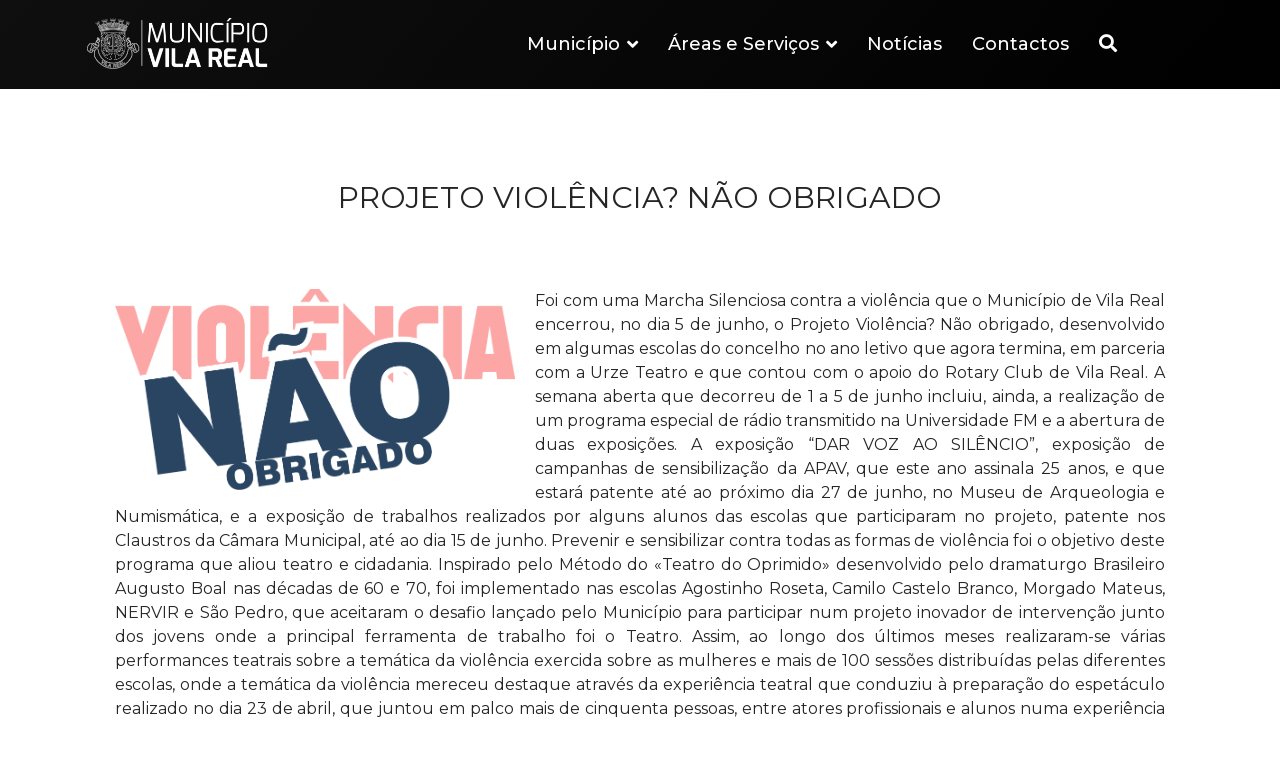

--- FILE ---
content_type: text/html; charset=utf-8
request_url: https://www.cm-vilareal.pt/index.php/rss/projeto-violencia-nao-obrigado
body_size: 9007
content:

<!doctype html>
<html lang="en">
    
<head>
	<!-- Start TAGZ: -->
	<meta name="twitter:card" content="summary_large_image"/>
	<meta name="twitter:description" content="Foi com uma Marcha Silenciosa contra a violência que o Município de Vila Real encerrou, no dia 5 de junho, o Projeto Violência? Não obrigado, desenvolvido em algumas escolas do concelho no ano letivo "/>
	<meta name="twitter:image" content="https://www.cm-vilareal.pt/images/noticias/2015/violencia_nao1.png"/>
	<meta name="twitter:site" content=""/>
	<meta name="twitter:title" content="PROJETO VIOLÊNCIA? NÃO OBRIGADO"/>
	<meta property="fb:app_id" content=""/>
	<meta property="og:description" content="Foi com uma Marcha Silenciosa contra a violência que o Município de Vila Real encerrou, no dia 5 de junho, o Projeto Violência? Não obrigado, desenvolvido "/>
	<meta property="og:image" content="https://www.cm-vilareal.pt/images/noticias/2015/violencia_nao1.png"/>
	<meta property="og:site_name" content="Município de Vila Real"/>
	<meta property="og:title" content="PROJETO VIOLÊNCIA? NÃO OBRIGADO"/>
	<meta property="og:type" content="website"/>
	<meta property="og:url" content="https://www.cm-vilareal.pt/index.php/rss/projeto-violencia-nao-obrigado"/>
	<!-- End TAGZ -->
		
        <meta charset="utf-8">
        <meta name="viewport" content="width=device-width, initial-scale=1, shrink-to-fit=no">
        <link rel="canonical" href="https://www.cm-vilareal.pt/index.php/rss/projeto-violencia-nao-obrigado">
        <meta charset="utf-8">
	<meta name="generator" content="HELIX_ULTIMATE_GENERATOR_TEXT">
	<title>PROJETO VIOLÊNCIA? NÃO OBRIGADO</title>
	<link href="/images/favicon.png" rel="icon" type="image/vnd.microsoft.icon">
<link href="/media/vendor/joomla-custom-elements/css/joomla-alert.min.css?0.4.1" rel="stylesheet">
	<link href="/media/plg_content_ochjssocialslight/jssocials/css/jssocials.css?v=1.5.2-1645456856" rel="stylesheet">
	<link href="/media/plg_content_ochjssocialslight/jssocials/css/jssocials-theme-plain.css?v=1.5.2-1645456856" rel="stylesheet">
	<link href="/media/plg_content_ochjssocialslight/och-icons/css/och-icons.css?v=1.5.2-1645456856" rel="stylesheet">
	<link href="/plugins/system/jce/css/content.css?badb4208be409b1335b815dde676300e" rel="stylesheet">
	<link href="//fonts.googleapis.com/css?family=Montserrat:100,100i,200,200i,300,300i,400,400i,500,500i,600,600i,700,700i,800,800i,900,900i&amp;subset=latin-ext&amp;display=swap" rel="stylesheet" media="none" onload="media=&quot;all&quot;">
	<link href="/templates/shaper_stellar/css/bootstrap.min.css" rel="stylesheet">
	<link href="/plugins/system/helixultimate/assets/css/system-j4.min.css" rel="stylesheet">
	<link href="/templates/shaper_stellar/css/font-awesome.min.css" rel="stylesheet">
	<link href="/templates/shaper_stellar/css/stellar-icon.css" rel="stylesheet">
	<link href="/templates/shaper_stellar/css/fa-v4-shims.css" rel="stylesheet">
	<link href="/templates/shaper_stellar/css/template.css" rel="stylesheet">
	<link href="/templates/shaper_stellar/css/presets/preset1.css" rel="stylesheet">
	<link href="/templates/shaper_stellar/css/custom.css" rel="stylesheet">
	<link href="/plugins/system/spcookieconsent/assets/css/style.css" rel="stylesheet">
	<link href="/components/com_sppagebuilder/assets/css/font-awesome-6.min.css?44755786fa0e35e8c5c3adb9b8c60478" rel="stylesheet">
	<link href="/components/com_sppagebuilder/assets/css/font-awesome-v4-shims.css?44755786fa0e35e8c5c3adb9b8c60478" rel="stylesheet">
	<link href="/components/com_sppagebuilder/assets/css/animate.min.css?44755786fa0e35e8c5c3adb9b8c60478" rel="stylesheet">
	<link href="/components/com_sppagebuilder/assets/css/sppagebuilder.css?44755786fa0e35e8c5c3adb9b8c60478" rel="stylesheet">
	<style>body{font-family: 'Montserrat', sans-serif;font-size: 16px;font-weight: 400;text-decoration: none;}
</style>
	<style>h1{font-family: 'Montserrat', sans-serif;font-size: 90px;font-weight: 800;text-decoration: none;}
</style>
	<style>h2{font-family: 'Montserrat', sans-serif;font-size: 72px;font-weight: 800;text-decoration: none;}
</style>
	<style>h3{font-family: 'Montserrat', sans-serif;font-size: 46px;font-weight: 700;text-decoration: none;}
</style>
	<style>h4{font-family: 'Montserrat', sans-serif;font-size: 32px;font-weight: 800;text-decoration: none;}
</style>
	<style>.sp-megamenu-parent > li > a, .sp-megamenu-parent > li > span, .sp-megamenu-parent .sp-dropdown li.sp-menu-item > a{font-family: 'Montserrat', sans-serif;font-size: 14px;font-weight: 400;text-decoration: none;}
</style>
	<style>.menu.nav-pills > li > a, .menu.nav-pills > li > span, .menu.nav-pills .sp-dropdown li.sp-menu-item > a{font-family: 'Montserrat', sans-serif;font-size: 14px;font-weight: 400;text-decoration: none;}
</style>
	<style>.logo-image {height:51px;}</style>
	<style>#sp-cookie-consent {background-color: #9a96a3; color: #ffffff; }#sp-cookie-consent a, #sp-cookie-consent a:hover, #sp-cookie-consent a:focus, #sp-cookie-consent a:active {color: #f5f5f5; }#sp-cookie-consent .sp-cookie-allow {background-color: #ffffff; color: #333333;}#sp-cookie-consent .sp-cookie-allow:hover, #sp-cookie-consent .sp-cookie-allow:active, #sp-cookie-consent .sp-cookie-allow:focus {color: #333333;}</style>
	<style>@media(min-width: 1400px) {.sppb-row-container { max-width: 1320px; }}</style>
<script src="/media/vendor/jquery/js/jquery.min.js?3.7.1"></script>
	<script src="/media/legacy/js/jquery-noconflict.min.js?504da4"></script>
	<script type="application/json" class="joomla-script-options new">{"data":{"breakpoints":{"tablet":991,"mobile":480},"header":{"stickyOffset":"100"}},"joomla.jtext":{"ERROR":"Erro","MESSAGE":"Mensagem","NOTICE":"Aviso","WARNING":"Alerta","JCLOSE":"Fechar","JOK":"Aceitar","JOPEN":"Abrir"},"system.paths":{"root":"","rootFull":"https:\/\/www.cm-vilareal.pt\/","base":"","baseFull":"https:\/\/www.cm-vilareal.pt\/"},"csrf.token":"30d704451bb1dfc84a82df8887658013"}</script>
	<script src="/media/system/js/core.min.js?2cb912"></script>
	<script src="/media/vendor/bootstrap/js/alert.min.js?5.3.3" type="module"></script>
	<script src="/media/vendor/bootstrap/js/button.min.js?5.3.3" type="module"></script>
	<script src="/media/vendor/bootstrap/js/carousel.min.js?5.3.3" type="module"></script>
	<script src="/media/vendor/bootstrap/js/collapse.min.js?5.3.3" type="module"></script>
	<script src="/media/vendor/bootstrap/js/dropdown.min.js?5.3.3" type="module"></script>
	<script src="/media/vendor/bootstrap/js/modal.min.js?5.3.3" type="module"></script>
	<script src="/media/vendor/bootstrap/js/offcanvas.min.js?5.3.3" type="module"></script>
	<script src="/media/vendor/bootstrap/js/popover.min.js?5.3.3" type="module"></script>
	<script src="/media/vendor/bootstrap/js/scrollspy.min.js?5.3.3" type="module"></script>
	<script src="/media/vendor/bootstrap/js/tab.min.js?5.3.3" type="module"></script>
	<script src="/media/vendor/bootstrap/js/toast.min.js?5.3.3" type="module"></script>
	<script src="/media/system/js/showon.min.js?e51227" type="module"></script>
	<script src="/media/system/js/messages.min.js?9a4811" type="module"></script>
	<script src="/media/plg_content_ochjssocialslight/jssocials/js/jssocials.min.js?v=1.5.2-1645456856"></script>
	<script src="/templates/shaper_stellar/js/main.js"></script>
	<script src="/plugins/system/spcookieconsent/assets/js/script.js"></script>
	<script src="/components/com_sppagebuilder/assets/js/jquery.parallax.js?44755786fa0e35e8c5c3adb9b8c60478"></script>
	<script src="/components/com_sppagebuilder/assets/js/sppagebuilder.js?44755786fa0e35e8c5c3adb9b8c60478" defer></script>
	<script src="/components/com_sppagebuilder/assets/js/addons/text_block.js"></script>
	<script type="application/ld+json">{"@context":"https://schema.org","@graph":[{"@type":"Organization","@id":"https://www.cm-vilareal.pt/#/schema/Organization/base","name":"Município de Vila Real","url":"https://www.cm-vilareal.pt/"},{"@type":"WebSite","@id":"https://www.cm-vilareal.pt/#/schema/WebSite/base","url":"https://www.cm-vilareal.pt/","name":"Município de Vila Real","publisher":{"@id":"https://www.cm-vilareal.pt/#/schema/Organization/base"}},{"@type":"WebPage","@id":"https://www.cm-vilareal.pt/#/schema/WebPage/base","url":"https://www.cm-vilareal.pt/index.php/rss/projeto-violencia-nao-obrigado","name":"PROJETO VIOLÊNCIA? NÃO OBRIGADO","isPartOf":{"@id":"https://www.cm-vilareal.pt/#/schema/WebSite/base"},"about":{"@id":"https://www.cm-vilareal.pt/#/schema/Organization/base"},"inLanguage":"pt-PT"},{"@type":"Article","@id":"https://www.cm-vilareal.pt/#/schema/com_content/article/430","name":"PROJETO VIOLÊNCIA? NÃO OBRIGADO","headline":"PROJETO VIOLÊNCIA? NÃO OBRIGADO","inLanguage":"pt-PT","articleSection":"Notícias","interactionStatistic":{"@type":"InteractionCounter","userInteractionCount":5332},"isPartOf":{"@id":"https://www.cm-vilareal.pt/#/schema/WebPage/base"}}]}</script>
	<script>jQuery(document).ready(function(){jQuery("#share993").jsSocials({shareIn: "popup",showCount: false, shares: [{ share: "facebook", label: "Share", logo: "och-icon-facebook", text: "", url: "https://www.cm-vilareal.pt/index.php/rss/projeto-violencia-nao-obrigado"},{ share: "email", label: "E-mail", logo: "och-icon-email", shareIn: "top", text: "PROJETO VIOLÊNCIA? NÃO OBRIGADO", url: "https://www.cm-vilareal.pt/index.php/rss/projeto-violencia-nao-obrigado"},]});});</script>
	<script>template="shaper_stellar";</script>
	<script>
				document.addEventListener("DOMContentLoaded", () =>{
					window.htmlAddContent = window?.htmlAddContent || "";
					if (window.htmlAddContent) {
        				document.body.insertAdjacentHTML("beforeend", window.htmlAddContent);
					}
				});
			</script>
	<script> </script>
	<script>  </script>
    </head>
    <body class="site helix-ultimate hu com_content com-content view-article layout-blog task-none itemid-1256 pt-pt ltr sticky-header layout-fluid offcanvas-init offcanvs-position-right">
    
    <div class="body-wrapper">
        <div class="body-innerwrapper">
            <header id="sp-header"><div class="container"><div class="container-inner"><div class="row"><div id="sp-logo" class="col-8 col-lg-3"><div class="sp-column"><div class="logo"><a href="/"><img class="logo-image" src="/images/logocm.png" alt="Município de Vila Real"></a></div></div></div><div id="sp-menu" class="col-4 col-lg-9"><div class="sp-column"><nav class="sp-megamenu-wrapper" role="navigation"><a id="offcanvas-toggler" aria-label="Navigation" class="offcanvas-toggler-right d-block d-lg-none" href="#"><i class="fa fa-bars" aria-hidden="true" title="Navigation"></i></a><ul class="sp-megamenu-parent menu-animation-fade-up d-none d-lg-block"><li class="sp-menu-item sp-has-child"><a   href="/index.php"  >Município</a><div class="sp-dropdown sp-dropdown-main sp-menu-right" style="width: 240px;"><div class="sp-dropdown-inner"><ul class="sp-dropdown-items"><li class="sp-menu-item"><a  rel="noopener noreferrer" href="https://am-vilareal.pt" target="_blank"  >Assembleia Municipal</a></li><li class="sp-menu-item"><a   href="/index.php/municipio/camara-municipal"  >Câmara Municipal</a></li><li class="sp-menu-item"><a   href="/index.php/municipio/freguesias"  >Freguesias</a></li><li class="sp-menu-item"><a   href="/index.php/municipio/geminacoes"  >Geminações</a></li><li class="sp-menu-item"><a   href="/index.php/municipio/projetos-cofinanciados"  >Projetos Cofinanciados</a></li><li class="sp-menu-item"><a   href="/index.php/municipio/publicacoes"  >Publicações</a></li><li class="sp-menu-item"><a   href="/index.php/municipio/regulamentos"  >Regulamentos</a></li><li class="sp-menu-item"><a   href="/index.php/municipio/universo-municipal"  >Universo Municipal</a></li></ul></div></div></li><li class="sp-menu-item sp-has-child testo"><a   href="#"  >Áreas e  Serviços</a><div class="sp-dropdown sp-dropdown-main sp-menu-right" style="width: 240px;"><div class="sp-dropdown-inner"><ul class="sp-dropdown-items"><li class="sp-menu-item"><a   href="/index.php/areas-e-servicos/acao-social-igualdade-habitacao-saude"  >Ação Social Igualdade Habitação Saúde</a></li><li class="sp-menu-item"><a   href="/index.php/areas-e-servicos/ambiente-e-residuos-solidos"  >Ambiente e Resíduos Sólidos</a></li><li class="sp-menu-item"><a   href="/index.php/areas-e-servicos/cultura"  >Cultura</a></li><li class="sp-menu-item"><a   href="/index.php/areas-e-servicos/desporto"  >Desporto</a></li><li class="sp-menu-item"><a   href="/index.php/areas-e-servicos/discussao-publica"  >Discussão Pública</a></li><li class="sp-menu-item"><a   href="/index.php/areas-e-servicos/educacao"  >Educação</a></li><li class="sp-menu-item"><a   href="/index.php/areas-e-servicos/juventude"  >Juventude</a></li><li class="sp-menu-item"><a   href="/index.php/areas-e-servicos/planeamento-ordenamento-do-territorio-e-mobilidade"  >Planeamento, Ordenamento do Território e Mobilidade</a></li><li class="sp-menu-item"><a   href="/index.php/areas-e-servicos/protecao-civil"  >Proteção Civil e Gabinete Florestal</a></li><li class="sp-menu-item"><a   href="/index.php/areas-e-servicos/saude-publica-e-veterinaria"  >Saúde Pública e Veterinária</a></li><li class="sp-menu-item"><a   href="/index.php/areas-e-servicos/turismo"  >Turismo</a></li></ul></div></div></li><li class="sp-menu-item"><a   href="/index.php/noticias/archive"  >Notícias</a></li><li class="sp-menu-item"><a   href="/index.php/contactos"  >Contactos</a></li><li class="sp-menu-item"><a   href="/index.php/pesquisar"  ><span class="fas fa-search"></span></a></li><li class="sp-menu-item"></li><li class="sp-menu-item"></li><li class="sp-menu-item current-item active"></li></ul></nav></div></div></div></div></div></header>            
<section id="sp-section-1" >

				
	
<div class="row">
	<div id="sp-title" class="col-lg-12 "><div class="sp-column "></div></div></div>
				
	</section>

<section id="sp-main-body" >

										<div class="container">
					<div class="container-inner">
						
	
<div class="row">
	
<main id="sp-component" class="col-lg-12 ">
	<div class="sp-column ">
		<div id="system-message-container" aria-live="polite">
	</div>


		
		<div class="article-details" itemscope itemtype="https://schema.org/Article">
	<meta itemprop="inLanguage" content="pt-PT">
	
		<div class="article-header">
					<h1 itemprop="headline">
				PROJETO VIOLÊNCIA? NÃO OBRIGADO			</h1>
						
			</div>
	
	

		

		
						<div class="article-info">

	
		
		
					<span class="category-name" title="Categoria: Notícias">
			<a href="/index.php/rss">Notícias</a>
	</span>
		
		
		
		
	
			
		
					<span class="hits">
	<meta itemprop="interactionCount" content="UserPageVisits:5332">
	Acessos: 5332</span>
				
			</div>
				
					
	
		
			
		
		
	
	<div itemprop="articleBody">
		<p><img class="imagenscss3" style="margin-right: 20px; float: left;" src="/images/noticias/2015/violencia_nao1.png" alt="violencia nao1" width="400" height="201" />Foi com uma Marcha Silenciosa contra a violência que o Município de Vila Real encerrou, no dia 5 de junho, o Projeto Violência? Não obrigado, desenvolvido em algumas escolas do concelho no ano letivo que agora termina, em parceria com a Urze Teatro e que contou com o apoio do Rotary Club de Vila Real. A semana aberta que decorreu de 1 a 5 de junho incluiu, ainda, a realização de um programa especial de rádio transmitido na Universidade FM e a abertura de duas exposições. A exposição “DAR VOZ AO SILÊNCIO”, exposição de campanhas de sensibilização da APAV, que este ano assinala 25 anos, e que estará patente até ao próximo dia 27 de junho, no Museu de Arqueologia e Numismática, e a exposição de trabalhos realizados por alguns alunos das escolas que participaram no projeto, patente nos Claustros da Câmara Municipal, até ao dia 15 de junho. Prevenir e sensibilizar contra todas as formas de violência foi o objetivo deste programa que aliou teatro e cidadania. Inspirado pelo Método do «Teatro do Oprimido» desenvolvido pelo dramaturgo Brasileiro Augusto Boal nas décadas de 60 e 70, foi implementado nas escolas Agostinho Roseta, Camilo Castelo Branco, Morgado Mateus, NERVIR e São Pedro, que aceitaram o desafio lançado pelo Município para participar num projeto inovador de intervenção junto dos jovens onde a principal ferramenta de trabalho foi o Teatro. Assim, ao longo dos últimos meses realizaram-se várias performances teatrais sobre a temática da violência exercida sobre as mulheres e mais de 100 sessões distribuídas pelas diferentes escolas, onde a temática da violência mereceu destaque através da experiência teatral que conduziu à preparação do espetáculo realizado no dia 23 de abril, que juntou em palco mais de cinquenta pessoas, entre atores profissionais e alunos numa experiência única para todos. Refira-se que este projeto surge no âmbito das medidas de apoio à igualdade e de prevenção e combate à violência, áreas de intervenção que o Município assumiu como prioritárias.</p> <div id="share993"></div>	</div>

	<div class="article-tag-social-share">
		
		
			</div>

	
				
				
		
	

	
				</div>

			</div>
</main>
</div>
											</div>
				</div>
						
	</section>

<section id="sp-bottom" >

						<div class="container">
				<div class="container-inner">
			
	
<div class="row">
	<div id="sp-bottom1" class="col-sm-col-sm-6 col-lg-4 "><div class="sp-column "><div class="sp-module "><div class="sp-module-content"><div class="mod-sppagebuilder  sp-page-builder" data-module_id="100">
	<div class="page-content">
		<section id="section-id-1525759603974" class="sppb-section" ><div class="sppb-row-container"><div class="sppb-row"><div class="sppb-col-md-12  " id="column-wrap-id-1525759603973"><div id="column-id-1525759603973" class="sppb-column " ><div class="sppb-column-addons"><div id="sppb-addon-wrapper-1636647822025" class="sppb-addon-wrapper  addon-root-heading"><div id="sppb-addon-1636647822025" class="clearfix  "     ><div class="sppb-addon sppb-addon-header"><h5 class="sppb-addon-title">Contactos</h5></div><style type="text/css">#sppb-addon-1636647822025{
box-shadow: 0 0 0 0 #ffffff;
}#sppb-addon-1636647822025{
border-radius: 0px;
}
@media (max-width: 1199.98px) {#sppb-addon-1636647822025{}}
@media (max-width: 991.98px) {#sppb-addon-1636647822025{}}
@media (max-width: 767.98px) {#sppb-addon-1636647822025{}}
@media (max-width: 575.98px) {#sppb-addon-1636647822025{}}#sppb-addon-wrapper-1636647822025{
margin-top: 0px;
margin-right: 0px;
margin-bottom: 0px;
margin-left: 0px;
}
@media (max-width: 1199.98px) {#sppb-addon-wrapper-1636647822025{}}
@media (max-width: 991.98px) {#sppb-addon-wrapper-1636647822025{}}
@media (max-width: 767.98px) {#sppb-addon-wrapper-1636647822025{}}
@media (max-width: 575.98px) {#sppb-addon-wrapper-1636647822025{}}#sppb-addon-1636647822025 .sppb-addon-title{
}</style><style type="text/css">#sppb-addon-1636647822025 .sppb-addon-header .sppb-addon-title{
}
@media (max-width: 1199.98px) {#sppb-addon-1636647822025 .sppb-addon-header .sppb-addon-title{}}
@media (max-width: 991.98px) {#sppb-addon-1636647822025 .sppb-addon-header .sppb-addon-title{}}
@media (max-width: 767.98px) {#sppb-addon-1636647822025 .sppb-addon-header .sppb-addon-title{}}
@media (max-width: 575.98px) {#sppb-addon-1636647822025 .sppb-addon-header .sppb-addon-title{}}#sppb-addon-1636647822025 .sppb-addon.sppb-addon-header{
text-align: left;
}#sppb-addon-1636647822025 .sppb-addon-header .sppb-addon-title{
margin-top: 0px;
margin-right: 0px;
margin-bottom: 30px;
margin-left: 0px;
padding-top: 0px;
padding-right: 0px;
padding-bottom: 0px;
padding-left: 0px;
}
@media (max-width: 1199.98px) {#sppb-addon-1636647822025 .sppb-addon-header .sppb-addon-title{}}
@media (max-width: 991.98px) {#sppb-addon-1636647822025 .sppb-addon-header .sppb-addon-title{}}
@media (max-width: 767.98px) {#sppb-addon-1636647822025 .sppb-addon-header .sppb-addon-title{}}
@media (max-width: 575.98px) {#sppb-addon-1636647822025 .sppb-addon-header .sppb-addon-title{}}</style></div></div><div id="sppb-addon-wrapper-1525759603982" class="sppb-addon-wrapper  addon-root-text-block"><div id="sppb-addon-1525759603982" class="clearfix  "     ><div class="sppb-addon sppb-addon-text-block " ><div class="sppb-addon-content  "><em class="fas fa-phone-volume"> </em>   259308100<br /><br /><em class="fas fa-envelope-open-text"> </em> <a href="mailto:geral@cm-vilareal.pt">geral@cm-vilareal.pt</a><br /><br /><em class="fas fa-map-marker-alt"> </em>   Avenida Carvalho Araújo <br />     5000-657 Vila Real</div></div><style type="text/css">#sppb-addon-1525759603982{
box-shadow: 0 0 0 0 #ffffff;
}#sppb-addon-1525759603982{
border-radius: 0px;
}#sppb-addon-wrapper-1525759603982{


margin-bottom: 30px;

}
@media (max-width: 1199.98px) {#sppb-addon-wrapper-1525759603982{

margin-bottom: 20px;
}}
@media (max-width: 991.98px) {#sppb-addon-wrapper-1525759603982{

margin-bottom: 20px;
}}
@media (max-width: 767.98px) {#sppb-addon-wrapper-1525759603982{

margin-bottom: 10px;
}}
@media (max-width: 575.98px) {#sppb-addon-wrapper-1525759603982{

margin-bottom: 10px;
}}#sppb-addon-1525759603982 .sppb-addon-title{
}</style><style type="text/css">#sppb-addon-1525759603982 .sppb-addon-text-block{
text-align: left;
}#sppb-addon-1525759603982 .sppb-addon-text-block .sppb-addon-content{
}
@media (max-width: 1199.98px) {#sppb-addon-1525759603982 .sppb-addon-text-block .sppb-addon-content{}}
@media (max-width: 991.98px) {#sppb-addon-1525759603982 .sppb-addon-text-block .sppb-addon-content{}}
@media (max-width: 767.98px) {#sppb-addon-1525759603982 .sppb-addon-text-block .sppb-addon-content{}}
@media (max-width: 575.98px) {#sppb-addon-1525759603982 .sppb-addon-text-block .sppb-addon-content{}}#sppb-addon-1525759603982 .sppb-textblock-column{
}</style></div></div><div id="sppb-addon-wrapper-1636642877330" class="sppb-addon-wrapper  addon-root-button"><div id="sppb-addon-1636642877330" class="clearfix  "     ><div class="sppb-button-wrapper"><a href="/index.php/contactos"   id="btn-1636642877330"  class="sppb-btn  sppb-btn-dark sppb-btn-rounded">Mais contactos</a></div><style type="text/css">#sppb-addon-1636642877330 .sppb-btn{
box-shadow: 0 0 0 0 #ffffff;
}#sppb-addon-1636642877330{
border-radius: 0px;
}#sppb-addon-wrapper-1636642877330{
margin-top: 0px;
margin-right: 0px;
margin-bottom: 30px;
margin-left: 0px;
}
@media (max-width: 1199.98px) {#sppb-addon-wrapper-1636642877330{}}
@media (max-width: 991.98px) {#sppb-addon-wrapper-1636642877330{}}
@media (max-width: 767.98px) {#sppb-addon-wrapper-1636642877330{}}
@media (max-width: 575.98px) {#sppb-addon-wrapper-1636642877330{}}#sppb-addon-1636642877330 .sppb-addon-title{
}</style><style type="text/css">#sppb-addon-1636642877330 #btn-1636642877330.sppb-btn-dark{
}#sppb-addon-1636642877330 #btn-1636642877330.sppb-btn-dark{
font-size: 16px;
}
@media (max-width: 1199.98px) {#sppb-addon-1636642877330 #btn-1636642877330.sppb-btn-dark{}}
@media (max-width: 991.98px) {#sppb-addon-1636642877330 #btn-1636642877330.sppb-btn-dark{}}
@media (max-width: 767.98px) {#sppb-addon-1636642877330 #btn-1636642877330.sppb-btn-dark{}}
@media (max-width: 575.98px) {#sppb-addon-1636642877330 #btn-1636642877330.sppb-btn-dark{}}#sppb-addon-1636642877330 #btn-1636642877330.sppb-btn-custom:hover{
}#sppb-addon-1636642877330 .sppb-btn i{
margin-top: 0px;
margin-right: 0px;
margin-bottom: 0px;
margin-left: 0px;
}
@media (max-width: 1199.98px) {#sppb-addon-1636642877330 .sppb-btn i{}}
@media (max-width: 991.98px) {#sppb-addon-1636642877330 .sppb-btn i{}}
@media (max-width: 767.98px) {#sppb-addon-1636642877330 .sppb-btn i{}}
@media (max-width: 575.98px) {#sppb-addon-1636642877330 .sppb-btn i{}}#sppb-addon-1636642877330 .sppb-button-wrapper{
text-align: left;
}</style></div></div></div></div></div></div></div></section><style type="text/css">.sp-page-builder .page-content #section-id-1636648318282{box-shadow:0 0 0 0 #ffffff;}.sp-page-builder .page-content #section-id-1636648318282{padding-top:0px;padding-right:0px;padding-bottom:0px;padding-left:0px;margin-top:0px;margin-right:0px;margin-bottom:0px;margin-left:0px;border-radius:0px;}.sp-page-builder .page-content #section-id-1636648318282.sppb-row-overlay{border-radius:0px;}#column-id-1636648318281{border-radius:0px;}#column-wrap-id-1636648318281{max-width:100%;flex-basis:100%;}@media (max-width:1199.98px) {#column-wrap-id-1636648318281{max-width:100%;flex-basis:100%;}}@media (max-width:991.98px) {#column-wrap-id-1636648318281{max-width:100%;flex-basis:100%;}}@media (max-width:767.98px) {#column-wrap-id-1636648318281{max-width:100%;flex-basis:100%;}}@media (max-width:575.98px) {#column-wrap-id-1636648318281{max-width:100%;flex-basis:100%;}}#column-id-1636648318281 .sppb-column-overlay{border-radius:0px;}.sp-page-builder .page-content #section-id-1636645210863{box-shadow:0 0 0 0 #ffffff;}.sp-page-builder .page-content #section-id-1636645210863{padding-top:0px;padding-right:0px;padding-bottom:0px;padding-left:0px;margin-top:0px;margin-right:0px;margin-bottom:0px;margin-left:0px;border-radius:0px;}.sp-page-builder .page-content #section-id-1636645210863.sppb-row-overlay{border-radius:0px;}#column-id-1636645210862{border-radius:0px;}#column-wrap-id-1636645210862{max-width:100%;flex-basis:100%;}@media (max-width:1199.98px) {#column-wrap-id-1636645210862{max-width:100%;flex-basis:100%;}}@media (max-width:991.98px) {#column-wrap-id-1636645210862{max-width:100%;flex-basis:100%;}}@media (max-width:767.98px) {#column-wrap-id-1636645210862{max-width:100%;flex-basis:100%;}}@media (max-width:575.98px) {#column-wrap-id-1636645210862{max-width:100%;flex-basis:100%;}}#column-id-1636645210862 .sppb-column-overlay{border-radius:0px;}.sp-page-builder .page-content #section-id-1525759603974{padding-top:0px;padding-right:0px;padding-bottom:0px;padding-left:0px;margin-top:0px;margin-right:0px;margin-bottom:0px;margin-left:0px;}#column-id-1525759603973{border-radius:0px;}#column-wrap-id-1525759603973{max-width:100%;flex-basis:100%;}@media (max-width:1199.98px) {#column-wrap-id-1525759603973{max-width:100%;flex-basis:100%;}}@media (max-width:991.98px) {#column-wrap-id-1525759603973{max-width:100%;flex-basis:100%;}}@media (max-width:767.98px) {#column-wrap-id-1525759603973{max-width:100%;flex-basis:100%;}}@media (max-width:575.98px) {#column-wrap-id-1525759603973{max-width:100%;flex-basis:100%;}}#column-id-1525759603973 .sppb-column-overlay{border-radius:0px;}</style>	</div>
</div></div></div></div></div><div id="sp-bottom2" class="col-sm-col-sm-6 col-lg-4 "><div class="sp-column "><div class="sp-module "><div class="sp-module-content"><div class="mod-sppagebuilder  sp-page-builder" data-module_id="137">
	<div class="page-content">
		<section id="section-id-1636645210863" class="sppb-section" ><div class="sppb-row-container"><div class="sppb-row"><div class="sppb-col-md-12  " id="column-wrap-id-1636645210862"><div id="column-id-1636645210862" class="sppb-column " ><div class="sppb-column-addons"><div id="sppb-addon-wrapper-1636645210866" class="sppb-addon-wrapper  addon-root-heading"><div id="sppb-addon-1636645210866" class="clearfix  "     ><div class="sppb-addon sppb-addon-header"><h5 class="sppb-addon-title">Aplicação do Município</h5></div><style type="text/css">#sppb-addon-1636645210866{
box-shadow: 0 0 0 0 #ffffff;
}#sppb-addon-1636645210866{
border-radius: 0px;
}
@media (max-width: 1199.98px) {#sppb-addon-1636645210866{}}
@media (max-width: 991.98px) {#sppb-addon-1636645210866{}}
@media (max-width: 767.98px) {#sppb-addon-1636645210866{}}
@media (max-width: 575.98px) {#sppb-addon-1636645210866{}}#sppb-addon-wrapper-1636645210866{
margin-top: 0px;
margin-right: 0px;
margin-bottom: 0px;
margin-left: 0px;
}
@media (max-width: 1199.98px) {#sppb-addon-wrapper-1636645210866{}}
@media (max-width: 991.98px) {#sppb-addon-wrapper-1636645210866{}}
@media (max-width: 767.98px) {#sppb-addon-wrapper-1636645210866{}}
@media (max-width: 575.98px) {#sppb-addon-wrapper-1636645210866{}}#sppb-addon-1636645210866 .sppb-addon-title{
}</style><style type="text/css">#sppb-addon-1636645210866 .sppb-addon-header .sppb-addon-title{
}
@media (max-width: 1199.98px) {#sppb-addon-1636645210866 .sppb-addon-header .sppb-addon-title{}}
@media (max-width: 991.98px) {#sppb-addon-1636645210866 .sppb-addon-header .sppb-addon-title{}}
@media (max-width: 767.98px) {#sppb-addon-1636645210866 .sppb-addon-header .sppb-addon-title{}}
@media (max-width: 575.98px) {#sppb-addon-1636645210866 .sppb-addon-header .sppb-addon-title{}}#sppb-addon-1636645210866 .sppb-addon.sppb-addon-header{
text-align: left;
}#sppb-addon-1636645210866 .sppb-addon-header .sppb-addon-title{
margin-top: 0px;
margin-right: 0px;
margin-bottom: 30px;
margin-left: 0px;
padding-top: 0px;
padding-right: 0px;
padding-bottom: 0px;
padding-left: 0px;
}
@media (max-width: 1199.98px) {#sppb-addon-1636645210866 .sppb-addon-header .sppb-addon-title{}}
@media (max-width: 991.98px) {#sppb-addon-1636645210866 .sppb-addon-header .sppb-addon-title{}}
@media (max-width: 767.98px) {#sppb-addon-1636645210866 .sppb-addon-header .sppb-addon-title{}}
@media (max-width: 575.98px) {#sppb-addon-1636645210866 .sppb-addon-header .sppb-addon-title{}}</style></div></div><div id="sppb-addon-wrapper-1636645210869" class="sppb-addon-wrapper  addon-root-text-block"><div id="sppb-addon-1636645210869" class="clearfix  "     ><div class="sppb-addon sppb-addon-text-block " ><div class="sppb-addon-content  ">A nossa aplicação está disponível para IOS e ANDROID</div></div><style type="text/css">#sppb-addon-1636645210869{
box-shadow: 0 0 0 0 #ffffff;
}#sppb-addon-1636645210869{
border-radius: 0px;
}#sppb-addon-wrapper-1636645210869{
margin-top: 0px;
margin-right: 0px;
margin-bottom: 30px;
margin-left: 0px;
}
@media (max-width: 1199.98px) {#sppb-addon-wrapper-1636645210869{}}
@media (max-width: 991.98px) {#sppb-addon-wrapper-1636645210869{}}
@media (max-width: 767.98px) {#sppb-addon-wrapper-1636645210869{}}
@media (max-width: 575.98px) {#sppb-addon-wrapper-1636645210869{}}#sppb-addon-1636645210869 .sppb-addon-title{
}</style><style type="text/css">#sppb-addon-1636645210869 .sppb-addon-text-block{
}#sppb-addon-1636645210869 .sppb-addon-text-block .sppb-addon-content{
}
@media (max-width: 1199.98px) {#sppb-addon-1636645210869 .sppb-addon-text-block .sppb-addon-content{}}
@media (max-width: 991.98px) {#sppb-addon-1636645210869 .sppb-addon-text-block .sppb-addon-content{}}
@media (max-width: 767.98px) {#sppb-addon-1636645210869 .sppb-addon-text-block .sppb-addon-content{}}
@media (max-width: 575.98px) {#sppb-addon-1636645210869 .sppb-addon-text-block .sppb-addon-content{}}#sppb-addon-1636645210869 .sppb-textblock-column{
}</style></div></div><div id="sppb-addon-wrapper-1636645785963" class="sppb-addon-wrapper  addon-root-button-group"><div id="sppb-addon-1636645785963" class="clearfix  sppb-wow fadeInUp  " data-sppb-wow-delay="200ms"     ><div class="sppb-addon sppb-addon-button-group"><div class="sppb-addon-content"><a href="https://apps.apple.com/pt/app/vila-real/id1260486270"  rel="noopener noreferrer" target="_blank" id="btn-16366457859630" class="sppb-btn  sppb-btn-dark sppb-btn-xs sppb-btn-rounded"><i class="fab fa-apple" aria-hidden="true"></i> App Store</a><a href="https://play.google.com/store/apps/details?id=com.goodbarber.agendacmvr"  id="btn-16366457859631" class="sppb-btn  sppb-btn-dark sppb-btn-xs sppb-btn-rounded"><i class="fab fa-google-play" aria-hidden="true"></i> Google Play</a></div></div><style type="text/css">#sppb-addon-1636645785963 .sppb-btn{
}#sppb-addon-1636645785963{
}
@media (max-width: 1199.98px) {#sppb-addon-1636645785963{}}
@media (max-width: 991.98px) {#sppb-addon-1636645785963{}}
@media (max-width: 767.98px) {#sppb-addon-1636645785963{}}
@media (max-width: 575.98px) {#sppb-addon-1636645785963{}}#sppb-addon-wrapper-1636645785963{
margin-top: 32px;



}
@media (max-width: 1199.98px) {#sppb-addon-wrapper-1636645785963{}}
@media (max-width: 991.98px) {#sppb-addon-wrapper-1636645785963{}}
@media (max-width: 767.98px) {#sppb-addon-wrapper-1636645785963{}}
@media (max-width: 575.98px) {#sppb-addon-wrapper-1636645785963{}}#sppb-addon-1636645785963 .sppb-addon-title{
}</style><style type="text/css">#sppb-addon-1636645785963 .sppb-addon-content{
margin: -10px;
}
@media (max-width: 1199.98px) {#sppb-addon-1636645785963 .sppb-addon-content{margin: -8px;}}
@media (max-width: 991.98px) {#sppb-addon-1636645785963 .sppb-addon-content{margin: -8px;}}
@media (max-width: 767.98px) {#sppb-addon-1636645785963 .sppb-addon-content{margin: -5px;}}
@media (max-width: 575.98px) {#sppb-addon-1636645785963 .sppb-addon-content{margin: -5px;}}#sppb-addon-1636645785963 .sppb-addon-content .sppb-btn{
margin: 10px;
}
@media (max-width: 1199.98px) {#sppb-addon-1636645785963 .sppb-addon-content .sppb-btn{margin: 8px;}}
@media (max-width: 991.98px) {#sppb-addon-1636645785963 .sppb-addon-content .sppb-btn{margin: 8px;}}
@media (max-width: 767.98px) {#sppb-addon-1636645785963 .sppb-addon-content .sppb-btn{margin: 5px;}}
@media (max-width: 575.98px) {#sppb-addon-1636645785963 .sppb-addon-content .sppb-btn{margin: 5px;}}#sppb-addon-1636645785963 .sppb-addon.sppb-addon-button-group{
text-align: left;
}#sppb-addon-1636645785963 #btn-16366457859630.sppb-btn-dark{
padding: 10px 25px 10px 25px;
}
@media (max-width: 1199.98px) {#sppb-addon-1636645785963 #btn-16366457859630.sppb-btn-dark{padding: 10px 25px 10px 25px;}}
@media (max-width: 991.98px) {#sppb-addon-1636645785963 #btn-16366457859630.sppb-btn-dark{padding: 10px 25px 10px 25px;}}
@media (max-width: 767.98px) {#sppb-addon-1636645785963 #btn-16366457859630.sppb-btn-dark{padding: 10px 20px 10px 20px;}}
@media (max-width: 575.98px) {#sppb-addon-1636645785963 #btn-16366457859630.sppb-btn-dark{padding: 8px 12px 8px 12px;}}#sppb-addon-1636645785963 #btn-16366457859630.sppb-btn-dark{
letter-spacing: 1px;
}
@media (max-width: 1199.98px) {#sppb-addon-1636645785963 #btn-16366457859630.sppb-btn-dark{}}
@media (max-width: 991.98px) {#sppb-addon-1636645785963 #btn-16366457859630.sppb-btn-dark{}}
@media (max-width: 767.98px) {#sppb-addon-1636645785963 #btn-16366457859630.sppb-btn-dark{}}
@media (max-width: 575.98px) {#sppb-addon-1636645785963 #btn-16366457859630.sppb-btn-dark{}}#sppb-addon-1636645785963 #btn-16366457859630.sppb-btn-custom:hover{
}#sppb-addon-1636645785963 #btn-16366457859631.sppb-btn-dark{
padding: 10px 25px 10px 25px;
}
@media (max-width: 1199.98px) {#sppb-addon-1636645785963 #btn-16366457859631.sppb-btn-dark{padding: 10px 25px 10px 25px;}}
@media (max-width: 991.98px) {#sppb-addon-1636645785963 #btn-16366457859631.sppb-btn-dark{padding: 10px 25px 10px 25px;}}
@media (max-width: 767.98px) {#sppb-addon-1636645785963 #btn-16366457859631.sppb-btn-dark{padding: 10px 20px 10px 20px;}}
@media (max-width: 575.98px) {#sppb-addon-1636645785963 #btn-16366457859631.sppb-btn-dark{padding: 8px 12px 8px 12px;}}#sppb-addon-1636645785963 #btn-16366457859631.sppb-btn-dark{
letter-spacing: 1px;
}
@media (max-width: 1199.98px) {#sppb-addon-1636645785963 #btn-16366457859631.sppb-btn-dark{}}
@media (max-width: 991.98px) {#sppb-addon-1636645785963 #btn-16366457859631.sppb-btn-dark{}}
@media (max-width: 767.98px) {#sppb-addon-1636645785963 #btn-16366457859631.sppb-btn-dark{}}
@media (max-width: 575.98px) {#sppb-addon-1636645785963 #btn-16366457859631.sppb-btn-dark{}}#sppb-addon-1636645785963 #btn-16366457859631.sppb-btn-custom:hover{
}</style></div></div></div></div></div></div></div></section><style type="text/css">.sp-page-builder .page-content #section-id-1636648318282{box-shadow:0 0 0 0 #ffffff;}.sp-page-builder .page-content #section-id-1636648318282{padding-top:0px;padding-right:0px;padding-bottom:0px;padding-left:0px;margin-top:0px;margin-right:0px;margin-bottom:0px;margin-left:0px;border-radius:0px;}.sp-page-builder .page-content #section-id-1636648318282.sppb-row-overlay{border-radius:0px;}#column-id-1636648318281{border-radius:0px;}#column-wrap-id-1636648318281{max-width:100%;flex-basis:100%;}@media (max-width:1199.98px) {#column-wrap-id-1636648318281{max-width:100%;flex-basis:100%;}}@media (max-width:991.98px) {#column-wrap-id-1636648318281{max-width:100%;flex-basis:100%;}}@media (max-width:767.98px) {#column-wrap-id-1636648318281{max-width:100%;flex-basis:100%;}}@media (max-width:575.98px) {#column-wrap-id-1636648318281{max-width:100%;flex-basis:100%;}}#column-id-1636648318281 .sppb-column-overlay{border-radius:0px;}.sp-page-builder .page-content #section-id-1636645210863{box-shadow:0 0 0 0 #ffffff;}.sp-page-builder .page-content #section-id-1636645210863{padding-top:0px;padding-right:0px;padding-bottom:0px;padding-left:0px;margin-top:0px;margin-right:0px;margin-bottom:0px;margin-left:0px;border-radius:0px;}.sp-page-builder .page-content #section-id-1636645210863.sppb-row-overlay{border-radius:0px;}#column-id-1636645210862{border-radius:0px;}#column-wrap-id-1636645210862{max-width:100%;flex-basis:100%;}@media (max-width:1199.98px) {#column-wrap-id-1636645210862{max-width:100%;flex-basis:100%;}}@media (max-width:991.98px) {#column-wrap-id-1636645210862{max-width:100%;flex-basis:100%;}}@media (max-width:767.98px) {#column-wrap-id-1636645210862{max-width:100%;flex-basis:100%;}}@media (max-width:575.98px) {#column-wrap-id-1636645210862{max-width:100%;flex-basis:100%;}}#column-id-1636645210862 .sppb-column-overlay{border-radius:0px;}</style>	</div>
</div></div></div></div></div><div id="sp-bottom3" class="col-lg-4 "><div class="sp-column "><div class="sp-module "><div class="sp-module-content"><div class="mod-sppagebuilder  sp-page-builder" data-module_id="138">
	<div class="page-content">
		<section id="section-id-1636648318282" class="sppb-section" ><div class="sppb-row-container"><div class="sppb-row"><div class="sppb-col-md-12  " id="column-wrap-id-1636648318281"><div id="column-id-1636648318281" class="sppb-column " ><div class="sppb-column-addons"><div id="sppb-addon-wrapper-1636648318285" class="sppb-addon-wrapper  addon-root-heading"><div id="sppb-addon-1636648318285" class="clearfix  "     ><div class="sppb-addon sppb-addon-header"><h5 class="sppb-addon-title">Informações</h5></div><style type="text/css">#sppb-addon-1636648318285{
box-shadow: 0 0 0 0 #ffffff;
}#sppb-addon-1636648318285{
border-radius: 0px;
}#sppb-addon-wrapper-1636648318285{
margin-top: 0px;
margin-right: 0px;
margin-bottom: 30px;
margin-left: 0px;
}
@media (max-width: 1199.98px) {#sppb-addon-wrapper-1636648318285{}}
@media (max-width: 991.98px) {#sppb-addon-wrapper-1636648318285{}}
@media (max-width: 767.98px) {#sppb-addon-wrapper-1636648318285{}}
@media (max-width: 575.98px) {#sppb-addon-wrapper-1636648318285{}}#sppb-addon-1636648318285 .sppb-addon-title{
}</style><style type="text/css">#sppb-addon-1636648318285 .sppb-addon-header .sppb-addon-title{
}
@media (max-width: 1199.98px) {#sppb-addon-1636648318285 .sppb-addon-header .sppb-addon-title{}}
@media (max-width: 991.98px) {#sppb-addon-1636648318285 .sppb-addon-header .sppb-addon-title{}}
@media (max-width: 767.98px) {#sppb-addon-1636648318285 .sppb-addon-header .sppb-addon-title{}}
@media (max-width: 575.98px) {#sppb-addon-1636648318285 .sppb-addon-header .sppb-addon-title{}}#sppb-addon-1636648318285 .sppb-addon.sppb-addon-header{
text-align: left;
}#sppb-addon-1636648318285 .sppb-addon-header .sppb-addon-title{
margin-top: 0px;
margin-right: 0px;
margin-bottom: 30px;
margin-left: 0px;
padding-top: 0px;
padding-right: 0px;
padding-bottom: 0px;
padding-left: 0px;
}
@media (max-width: 1199.98px) {#sppb-addon-1636648318285 .sppb-addon-header .sppb-addon-title{}}
@media (max-width: 991.98px) {#sppb-addon-1636648318285 .sppb-addon-header .sppb-addon-title{}}
@media (max-width: 767.98px) {#sppb-addon-1636648318285 .sppb-addon-header .sppb-addon-title{}}
@media (max-width: 575.98px) {#sppb-addon-1636648318285 .sppb-addon-header .sppb-addon-title{}}</style></div></div><div id="sppb-addon-wrapper-1636649506264" class="sppb-addon-wrapper  addon-root-button"><div id="sppb-addon-1636649506264" class="clearfix  "     ><div class="sppb-button-wrapper"><a href="https://cm-vilareal.pt/index.php?option=com_sppagebuilder&view=page&id=87&Itemid=310"   id="btn-1636649506264"  class="sppb-btn  sppb-btn-dark sppb-btn-sm sppb-btn-rounded">Universo Municipal</a></div><style type="text/css">#sppb-addon-1636649506264 .sppb-btn{
box-shadow: 0 0 0 0 #ffffff;
}#sppb-addon-1636649506264{
border-radius: 0px;
}#sppb-addon-wrapper-1636649506264{
margin-top: 0px;
margin-right: 0px;
margin-bottom: 30px;
margin-left: 0px;
}
@media (max-width: 1199.98px) {#sppb-addon-wrapper-1636649506264{}}
@media (max-width: 991.98px) {#sppb-addon-wrapper-1636649506264{}}
@media (max-width: 767.98px) {#sppb-addon-wrapper-1636649506264{}}
@media (max-width: 575.98px) {#sppb-addon-wrapper-1636649506264{}}#sppb-addon-1636649506264 .sppb-addon-title{
}</style><style type="text/css">#sppb-addon-1636649506264 #btn-1636649506264.sppb-btn-dark{
}#sppb-addon-1636649506264 #btn-1636649506264.sppb-btn-dark{
font-size: 16px;
}
@media (max-width: 1199.98px) {#sppb-addon-1636649506264 #btn-1636649506264.sppb-btn-dark{}}
@media (max-width: 991.98px) {#sppb-addon-1636649506264 #btn-1636649506264.sppb-btn-dark{}}
@media (max-width: 767.98px) {#sppb-addon-1636649506264 #btn-1636649506264.sppb-btn-dark{}}
@media (max-width: 575.98px) {#sppb-addon-1636649506264 #btn-1636649506264.sppb-btn-dark{}}#sppb-addon-1636649506264 #btn-1636649506264.sppb-btn-custom:hover{
}#sppb-addon-1636649506264 .sppb-btn i{
margin-top: 0px;
margin-right: 0px;
margin-bottom: 0px;
margin-left: 0px;
}
@media (max-width: 1199.98px) {#sppb-addon-1636649506264 .sppb-btn i{}}
@media (max-width: 991.98px) {#sppb-addon-1636649506264 .sppb-btn i{}}
@media (max-width: 767.98px) {#sppb-addon-1636649506264 .sppb-btn i{}}
@media (max-width: 575.98px) {#sppb-addon-1636649506264 .sppb-btn i{}}#sppb-addon-1636649506264 .sppb-button-wrapper{
text-align: left;
}</style></div></div><div id="sppb-addon-wrapper-1636649921614" class="sppb-addon-wrapper  addon-root-button"><div id="sppb-addon-1636649921614" class="clearfix  sppb-wow fadeIn  "  data-sppb-wow-duration="300ms"     ><div class="sppb-button-wrapper"><a href="https://www.google.pt/maps/place/Municipality+of+Vila+Real/@41.2943424,-7.7485072,17z/data=!3m1!4b1!4m5!3m4!1s0xd3b4b014fa99595:0x8f08c2587c242d3d!8m2!3d41.2943384!4d-7.7463185"   id="btn-1636649921614"  class="sppb-btn  sppb-btn-dark sppb-btn-sm sppb-btn-rounded">Como chegar</a></div><style type="text/css">#sppb-addon-1636649921614 .sppb-btn{
box-shadow: 0 0 0 0 #ffffff;
}#sppb-addon-1636649921614{
border-radius: 0px;
}
@media (max-width: 1199.98px) {#sppb-addon-1636649921614{}}
@media (max-width: 991.98px) {#sppb-addon-1636649921614{}}
@media (max-width: 767.98px) {#sppb-addon-1636649921614{}}
@media (max-width: 575.98px) {#sppb-addon-1636649921614{}}#sppb-addon-wrapper-1636649921614{
margin-top: 0px;
margin-right: 0px;
margin-bottom: 30px;
margin-left: 0px;
}
@media (max-width: 1199.98px) {#sppb-addon-wrapper-1636649921614{}}
@media (max-width: 991.98px) {#sppb-addon-wrapper-1636649921614{}}
@media (max-width: 767.98px) {#sppb-addon-wrapper-1636649921614{}}
@media (max-width: 575.98px) {#sppb-addon-wrapper-1636649921614{}}#sppb-addon-1636649921614 .sppb-addon-title{
}</style><style type="text/css">#sppb-addon-1636649921614 #btn-1636649921614.sppb-btn-dark{
}#sppb-addon-1636649921614 #btn-1636649921614.sppb-btn-dark{
font-size: 16px;
}
@media (max-width: 1199.98px) {#sppb-addon-1636649921614 #btn-1636649921614.sppb-btn-dark{}}
@media (max-width: 991.98px) {#sppb-addon-1636649921614 #btn-1636649921614.sppb-btn-dark{}}
@media (max-width: 767.98px) {#sppb-addon-1636649921614 #btn-1636649921614.sppb-btn-dark{}}
@media (max-width: 575.98px) {#sppb-addon-1636649921614 #btn-1636649921614.sppb-btn-dark{}}#sppb-addon-1636649921614 #btn-1636649921614.sppb-btn-custom:hover{
}#sppb-addon-1636649921614 .sppb-btn i{
margin-top: 0px;
margin-right: 0px;
margin-bottom: 0px;
margin-left: 0px;
}
@media (max-width: 1199.98px) {#sppb-addon-1636649921614 .sppb-btn i{}}
@media (max-width: 991.98px) {#sppb-addon-1636649921614 .sppb-btn i{}}
@media (max-width: 767.98px) {#sppb-addon-1636649921614 .sppb-btn i{}}
@media (max-width: 575.98px) {#sppb-addon-1636649921614 .sppb-btn i{}}#sppb-addon-1636649921614 .sppb-button-wrapper{
text-align: left;
}</style></div></div><div id="sppb-addon-wrapper-1636649921611" class="sppb-addon-wrapper  addon-root-button"><div id="sppb-addon-1636649921611" class="clearfix  sppb-wow fadeIn  "  data-sppb-wow-duration="300ms"     ><div class="sppb-button-wrapper"><a href="https://cm-vilareal.pt/images/municipio/politica_privacidade.pdf"   id="btn-1636649921611"  class="sppb-btn  sppb-btn-dark sppb-btn-sm sppb-btn-rounded">Política de privacidade</a></div><style type="text/css">#sppb-addon-1636649921611 .sppb-btn{
box-shadow: 0 0 0 0 #ffffff;
}#sppb-addon-1636649921611{
border-radius: 0px;
}
@media (max-width: 1199.98px) {#sppb-addon-1636649921611{}}
@media (max-width: 991.98px) {#sppb-addon-1636649921611{}}
@media (max-width: 767.98px) {#sppb-addon-1636649921611{}}
@media (max-width: 575.98px) {#sppb-addon-1636649921611{}}#sppb-addon-wrapper-1636649921611{
margin-top: 0px;
margin-right: 0px;
margin-bottom: 30px;
margin-left: 0px;
}
@media (max-width: 1199.98px) {#sppb-addon-wrapper-1636649921611{}}
@media (max-width: 991.98px) {#sppb-addon-wrapper-1636649921611{}}
@media (max-width: 767.98px) {#sppb-addon-wrapper-1636649921611{}}
@media (max-width: 575.98px) {#sppb-addon-wrapper-1636649921611{}}#sppb-addon-1636649921611 .sppb-addon-title{
}</style><style type="text/css">#sppb-addon-1636649921611 #btn-1636649921611.sppb-btn-dark{
}#sppb-addon-1636649921611 #btn-1636649921611.sppb-btn-dark{
font-size: 16px;
}
@media (max-width: 1199.98px) {#sppb-addon-1636649921611 #btn-1636649921611.sppb-btn-dark{}}
@media (max-width: 991.98px) {#sppb-addon-1636649921611 #btn-1636649921611.sppb-btn-dark{}}
@media (max-width: 767.98px) {#sppb-addon-1636649921611 #btn-1636649921611.sppb-btn-dark{}}
@media (max-width: 575.98px) {#sppb-addon-1636649921611 #btn-1636649921611.sppb-btn-dark{}}#sppb-addon-1636649921611 #btn-1636649921611.sppb-btn-custom:hover{
}#sppb-addon-1636649921611 .sppb-btn i{
margin-top: 0px;
margin-right: 0px;
margin-bottom: 0px;
margin-left: 0px;
}
@media (max-width: 1199.98px) {#sppb-addon-1636649921611 .sppb-btn i{}}
@media (max-width: 991.98px) {#sppb-addon-1636649921611 .sppb-btn i{}}
@media (max-width: 767.98px) {#sppb-addon-1636649921611 .sppb-btn i{}}
@media (max-width: 575.98px) {#sppb-addon-1636649921611 .sppb-btn i{}}#sppb-addon-1636649921611 .sppb-button-wrapper{
text-align: left;
}</style></div></div><div id="sppb-addon-wrapper-1651247326688" class="sppb-addon-wrapper  addon-root-button"><div id="sppb-addon-1651247326688" class="clearfix  sppb-wow fadeIn  "  data-sppb-wow-duration="300ms"     ><div class="sppb-button-wrapper"><a href="https://cm-vilareal.pt/images/municipio/politica_cookies.pdf"   id="btn-1651247326688"  class="sppb-btn  sppb-btn-dark sppb-btn-sm sppb-btn-rounded">Política de cookies</a></div><style type="text/css">#sppb-addon-1651247326688 .sppb-btn{
box-shadow: 0 0 0 0 #ffffff;
}#sppb-addon-1651247326688{
border-radius: 0px;
}
@media (max-width: 1199.98px) {#sppb-addon-1651247326688{}}
@media (max-width: 991.98px) {#sppb-addon-1651247326688{}}
@media (max-width: 767.98px) {#sppb-addon-1651247326688{}}
@media (max-width: 575.98px) {#sppb-addon-1651247326688{}}#sppb-addon-wrapper-1651247326688{
margin-top: 0px;
margin-right: 0px;
margin-bottom: 30px;
margin-left: 0px;
}
@media (max-width: 1199.98px) {#sppb-addon-wrapper-1651247326688{}}
@media (max-width: 991.98px) {#sppb-addon-wrapper-1651247326688{}}
@media (max-width: 767.98px) {#sppb-addon-wrapper-1651247326688{}}
@media (max-width: 575.98px) {#sppb-addon-wrapper-1651247326688{}}#sppb-addon-1651247326688 .sppb-addon-title{
}</style><style type="text/css">#sppb-addon-1651247326688 #btn-1651247326688.sppb-btn-dark{
}#sppb-addon-1651247326688 #btn-1651247326688.sppb-btn-dark{
font-size: 16px;
}
@media (max-width: 1199.98px) {#sppb-addon-1651247326688 #btn-1651247326688.sppb-btn-dark{}}
@media (max-width: 991.98px) {#sppb-addon-1651247326688 #btn-1651247326688.sppb-btn-dark{}}
@media (max-width: 767.98px) {#sppb-addon-1651247326688 #btn-1651247326688.sppb-btn-dark{}}
@media (max-width: 575.98px) {#sppb-addon-1651247326688 #btn-1651247326688.sppb-btn-dark{}}#sppb-addon-1651247326688 #btn-1651247326688.sppb-btn-custom:hover{
}#sppb-addon-1651247326688 .sppb-btn i{
margin-top: 0px;
margin-right: 0px;
margin-bottom: 0px;
margin-left: 0px;
}
@media (max-width: 1199.98px) {#sppb-addon-1651247326688 .sppb-btn i{}}
@media (max-width: 991.98px) {#sppb-addon-1651247326688 .sppb-btn i{}}
@media (max-width: 767.98px) {#sppb-addon-1651247326688 .sppb-btn i{}}
@media (max-width: 575.98px) {#sppb-addon-1651247326688 .sppb-btn i{}}#sppb-addon-1651247326688 .sppb-button-wrapper{
text-align: left;
}</style></div></div><div id="sppb-addon-wrapper-1681981200364" class="sppb-addon-wrapper  addon-root-button"><div id="sppb-addon-1681981200364" class="clearfix  sppb-wow fadeIn  "  data-sppb-wow-duration="300ms"     ><div class="sppb-button-wrapper"><a href="https://www.cm-vilareal.pt/images/municipio/enc_prot_dados.pdf"   id="btn-1681981200364"  class="sppb-btn  sppb-btn-dark sppb-btn-sm sppb-btn-rounded">Encarregado Proteção Dados</a></div><style type="text/css">#sppb-addon-1681981200364 .sppb-btn{
box-shadow: 0 0 0 0 #ffffff;
}#sppb-addon-1681981200364{
border-radius: 0px;
}
@media (max-width: 1199.98px) {#sppb-addon-1681981200364{}}
@media (max-width: 991.98px) {#sppb-addon-1681981200364{}}
@media (max-width: 767.98px) {#sppb-addon-1681981200364{}}
@media (max-width: 575.98px) {#sppb-addon-1681981200364{}}#sppb-addon-wrapper-1681981200364{
margin-top: 0px;
margin-right: 0px;
margin-bottom: 30px;
margin-left: 0px;
}
@media (max-width: 1199.98px) {#sppb-addon-wrapper-1681981200364{}}
@media (max-width: 991.98px) {#sppb-addon-wrapper-1681981200364{}}
@media (max-width: 767.98px) {#sppb-addon-wrapper-1681981200364{}}
@media (max-width: 575.98px) {#sppb-addon-wrapper-1681981200364{}}#sppb-addon-1681981200364 .sppb-addon-title{
}</style><style type="text/css">#sppb-addon-1681981200364 #btn-1681981200364.sppb-btn-dark{
}#sppb-addon-1681981200364 #btn-1681981200364.sppb-btn-dark{
font-size: 16px;
}
@media (max-width: 1199.98px) {#sppb-addon-1681981200364 #btn-1681981200364.sppb-btn-dark{}}
@media (max-width: 991.98px) {#sppb-addon-1681981200364 #btn-1681981200364.sppb-btn-dark{}}
@media (max-width: 767.98px) {#sppb-addon-1681981200364 #btn-1681981200364.sppb-btn-dark{}}
@media (max-width: 575.98px) {#sppb-addon-1681981200364 #btn-1681981200364.sppb-btn-dark{}}#sppb-addon-1681981200364 #btn-1681981200364.sppb-btn-custom:hover{
}#sppb-addon-1681981200364 .sppb-btn i{
margin-top: 0px;
margin-right: 0px;
margin-bottom: 0px;
margin-left: 0px;
}
@media (max-width: 1199.98px) {#sppb-addon-1681981200364 .sppb-btn i{}}
@media (max-width: 991.98px) {#sppb-addon-1681981200364 .sppb-btn i{}}
@media (max-width: 767.98px) {#sppb-addon-1681981200364 .sppb-btn i{}}
@media (max-width: 575.98px) {#sppb-addon-1681981200364 .sppb-btn i{}}#sppb-addon-1681981200364 .sppb-button-wrapper{
text-align: left;
}</style></div></div></div></div></div></div></div></section><style type="text/css">.sp-page-builder .page-content #section-id-1636648318282{box-shadow:0 0 0 0 #ffffff;}.sp-page-builder .page-content #section-id-1636648318282{padding-top:0px;padding-right:0px;padding-bottom:0px;padding-left:0px;margin-top:0px;margin-right:0px;margin-bottom:0px;margin-left:0px;border-radius:0px;}.sp-page-builder .page-content #section-id-1636648318282.sppb-row-overlay{border-radius:0px;}#column-id-1636648318281{border-radius:0px;}#column-wrap-id-1636648318281{max-width:100%;flex-basis:100%;}@media (max-width:1199.98px) {#column-wrap-id-1636648318281{max-width:100%;flex-basis:100%;}}@media (max-width:991.98px) {#column-wrap-id-1636648318281{max-width:100%;flex-basis:100%;}}@media (max-width:767.98px) {#column-wrap-id-1636648318281{max-width:100%;flex-basis:100%;}}@media (max-width:575.98px) {#column-wrap-id-1636648318281{max-width:100%;flex-basis:100%;}}#column-id-1636648318281 .sppb-column-overlay{border-radius:0px;}</style>	</div>
</div></div></div></div></div></div>
							</div>
			</div>
			
	</section>

<footer id="sp-footer" >

						<div class="container">
				<div class="container-inner">
			
	
<div class="row">
	<div id="sp-footer1" class="col-lg-6 "><div class="sp-column "><span class="sp-copyright">© 2022 | Município de Vila Real</span></div></div><div id="sp-footer2" class="col-lg-6 "><div class="sp-column "><ul class="social-icons"><li class="social-icon-facebook"><a target="_blank" href="https://www.facebook.com/municipiovilareal" aria-label="facebook"><span class="fa fa-facebook" aria-hidden="true"></span></a></li><li><a target="_blank" href="https://www.youtube.com/channel/UC6-HrAmetA0lAtjKGxs11fA" aria-label="Youtube"><span class="fa fa-youtube-play" aria-hidden="true"></span></a></li><li class="social-icon-instagram"><a target="_blank" href="https://www.instagram.com/municipio_de_vila_real/" aria-label="Instagram"><span class="fa fa-instagram" aria-hidden="true"></span></a></li></ul></div></div></div>
							</div>
			</div>
			
	</footer>
        </div>
    </div>

    <!-- Off Canvas Menu -->
    <div class="offcanvas-overlay"></div>
    <div class="offcanvas-menu">
        <a href="#" class="close-offcanvas"><span class="fa fa-remove"></span></a>
        <div class="offcanvas-inner">
                            <p class="alert alert-warning">
                    Publish the Menu module to &quot;offcanvas&quot; position. Here you can publish other modules as well. <br /> <a target='_blank' href='https://www.joomshaper.com/documentation/helix-framework/helixultimate#documentation-heading-5_13'>Learn More.</a>                </p>
                    </div>
    </div>

    
    
    
    <!-- Go to top -->
    
    <div id="sp-cookie-consent" class="position-bottom"><div><div class="sp-cookie-consent-content">Os cookies são usados para lhe fornecer uma melhor experiência no nosso site e para nos ajudar a compreender e melhorar o funcionamento do site. Para saber mais sobre os cookies que usamos, consulte a nossa <a href="/images/municipio/politica_cookies.pdf" target="_blank">Política de Cookies</a> e a nossa <a href="/images/municipio/politica_privacidade.pdf" target="_blank">política de privacidade</a>. Pode ainda consultar a informação sobre o <a href="/images/municipio/enc_prot_dados.pdf" target="_blank">Encarregado de Proteção de Dados</a> do Município.</div><div class="sp-cookie-consent-action"><a class="sp-cookie-close sp-cookie-allow" href="#">Aceito</a></div></div></div></body>
</html>